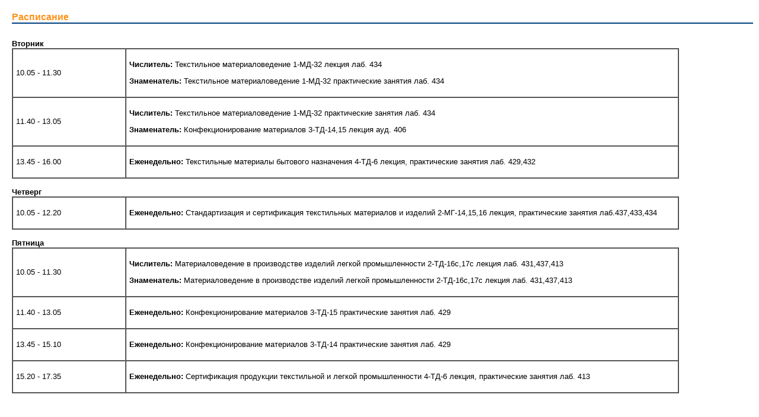

--- FILE ---
content_type: text/html; charset=windows-1251
request_url: http://tms.sutd.ru/5_8.html
body_size: 2547
content:
<!DOCTYPE html PUBLIC "-//W3C//DTD XHTML 1.0 Transitional//EN" "http://www.w3.org/TR/xhtml1/DTD/xhtml1-transitional.dtd">
<html xmlns="http://www.w3.org/1999/xhtml">
<head>
<meta http-equiv="content-type" content="text/html; charset=1254">
<title>Кафедра материаловедения</title>
<link href="style.css" rel="stylesheet" type="text/css">
</head>
<body>
<div style="font:10pt arial;
margin:10px;
margin-left:20px;
margin-top:20px;">

<h1>Расписание</h1>



<br><b>Вторник</b>
<table cellspacing="0" cellpadding="5" border="1" width="90%">

<tr><td width="17%"> 10.05 - 11.30</td><td width="83%">
<p><b>Числитель:</b> </b> Текстильное материаловедение 1-МД-32 лекция лаб. 434 </p>
<p><b>Знаменатель:</b> </b> Текстильное материаловедение 1-МД-32 практические занятия лаб. 434 </p>

<tr><td width="17%"> 11.40 - 13.05</td><td width="83%">
<p><b>Числитель:</b> </b> Текстильное материаловедение 1-МД-32 практические занятия лаб. 434 </p>
<p><b>Знаменатель:</b> </b> Конфекционирование материалов 3-ТД-14,15 лекция ауд. 406 </p>

<tr><td width="17%"> 13.45 - 16.00</td><td width="83%">
<p><b>Еженедельно:</b> </b> Текстильные материалы бытового назначения 4-ТД-6 лекция, практические занятия лаб. 429,432 </p>

</table>

<br><b>Четверг</b>
<table cellspacing="0" cellpadding="5" border="1" width="90%">
<tr><td width="17%"> 10.05 - 12.20</td><td width="83%">
<p><b>Еженедельно:</b> </b> Стандартизация и сертификация текстильных материалов и изделий 2-МГ-14,15,16 лекция, практические занятия лаб.437,433,434 </p>

</table>

<br><b>Пятница</b>
<table cellspacing="0" cellpadding="5" border="1" width="90%">
<tr><td width="17%"> 10.05 - 11.30</td><td width="83%">
<p><b>Числитель:</b> </b> Материаловедение в производстве изделий легкой промышленности 2-ТД-16с,17с лекция лаб. 431,437,413 </p>
<p><b>Знаменатель:</b> </b> Материаловедение в производстве изделий легкой промышленности 2-ТД-16с,17с лекция лаб. 431,437,413 </p>


<tr><td width="17%"> 11.40 - 13.05</td><td width="83%">
<p><b>Еженедельно:</b> </b> Конфекционирование материалов 3-ТД-15 практические занятия лаб. 429 </p>


<tr><td width="17%"> 13.45 - 15.10</td><td width="83%">
<p><b>Еженедельно:</b> </b> Конфекционирование материалов 3-ТД-14 практические занятия лаб. 429 </p>


<tr><td width="17%"> 15.20 - 17.35</td><td width="83%">
<p><b>Еженедельно:</b> </b> Сертификация продукции текстильной и легкой промышленности 4-ТД-6 лекция, практические занятия лаб. 413 </p>


</table>




</body>
</html>











--- FILE ---
content_type: text/css
request_url: http://tms.sutd.ru/style.css
body_size: 1606
content:
body{
	margin:0px;
}

.sotrud{
	height:200px;
	padding:0px;
	margin:0px;
}
.all		{width:800;
		height:859;
		margin:0 auto;
		border-left: 1px solid #000;
		background:#155b8d;}

.footer		{width:662;
		height:10;
		background:#ffffff;
		float:right;
		font: 12pt arial;
		text-align:center;
		}

.main		{width:800;
		height:800;
		}

.logo		{width:138;
		height:88;
		float:left;
		margin:0px;
		padding:0px;
		}

.head		{float:left;
		width:662;
		height:88;
		background:url(pics/head.gif) repeat-x;
		}

.name		{margin-top:27px;
		margin-left:25px;
		color:#155b8d;
		font: italic 18pt arial;
		}	

.form 		{background: #155b8d;
		text-align: right;
		margin:0px;
		padding:0px;
		padding-right:10px;
		}

.area 		{color: #27408B;
		font-size: 12px;
		border: 1px solid #27408B;
		}

.menu		{width:138;
		float:left;
		}

.page		{float:left;
		width:662px;
		border-bottom: 1px solid #004080;
		background:#fff;
		}

h1		{border-bottom:2px solid #004080;
		font: bold 12pt arial;
		color:#ff9218;
		padding-left:0px;
		}

h2		{border-bottom:1px solid #004080;
		font: bold 11pt arial;
		color:#ff9218;
		padding-left:0px;
		}

h3		{font: bold 11pt arial;
		color:#ff9218;
		padding-left:0px;
		}

.fon		{background:url(pics/bk.jpg) repeat-y;
		height:859;
		width:900; 
		margin: 0 auto;
		}

.kollage	{width:800;}

.kollage1	{width:800;
		height:118;
		}

.emp	{height:700px;
	width:490px;
	float:right;
	}

.f	{height:5px;
	
	}
.p 		{
    		margin-top: 0.7em; 
    		margin-bottom: 0.7em
  		}